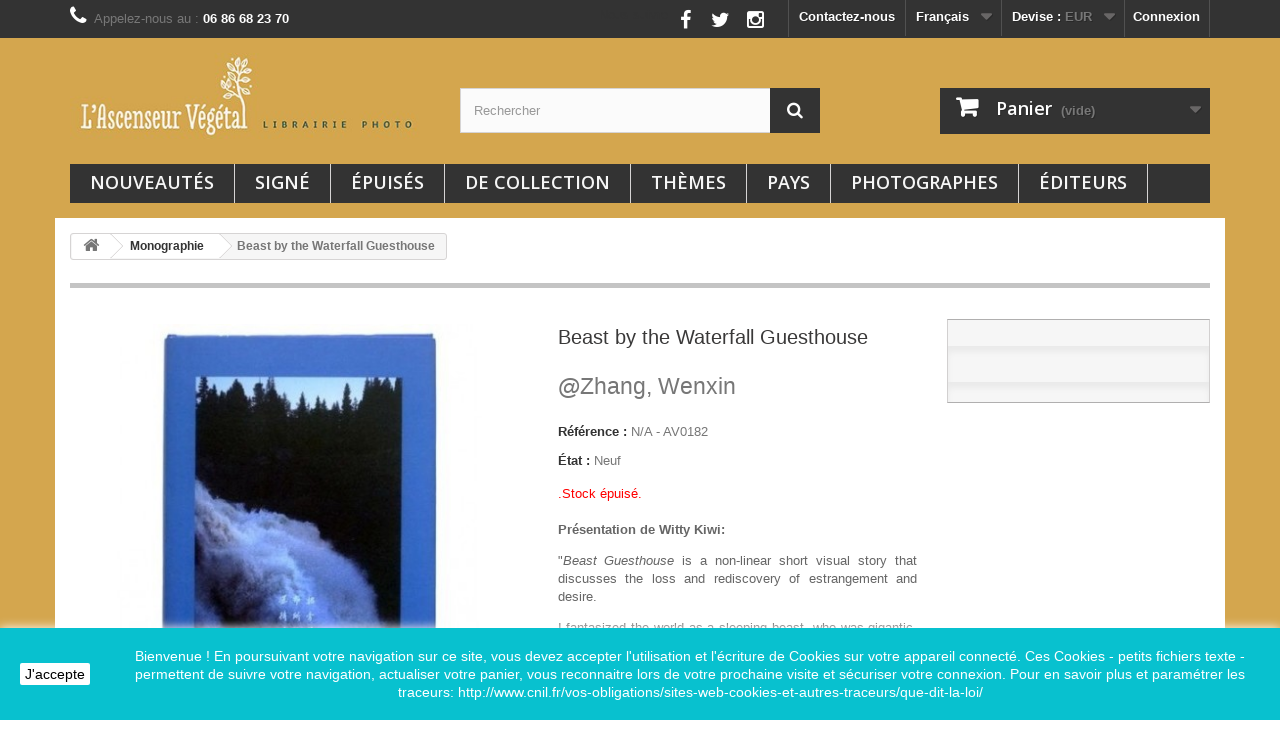

--- FILE ---
content_type: text/html; charset=utf-8
request_url: https://ascenseurvegetal.com/fr/monographie/1100-beast-by-the-waterfall-guesthouse.html
body_size: 17021
content:
<!DOCTYPE HTML> <!--[if lt IE 7]><html class="no-js lt-ie9 lt-ie8 lt-ie7" lang="fr-fr"><![endif]--> <!--[if IE 7]><html class="no-js lt-ie9 lt-ie8 ie7" lang="fr-fr"><![endif]--> <!--[if IE 8]><html class="no-js lt-ie9 ie8" lang="fr-fr"><![endif]--> <!--[if gt IE 8]><html class="no-js ie9" lang="fr-fr"><![endif]--><html lang="fr-fr"><head><meta charset="utf-8" /><title>Beast by the Waterfall Guesthouse by Wenxin Zhang with Witty Kiwi</title><meta name="description" content="Timothy Leonido" /><meta name="generator" content="PrestaShop" /><meta name="robots" content="index,follow" /><meta name="viewport" content="width=device-width, minimum-scale=0.25, maximum-scale=1.6, initial-scale=1.0" /><meta name="apple-mobile-web-app-capable" content="yes" /><link rel="icon" type="image/vnd.microsoft.icon" href="/img/favicon.ico?1695893153" /><link rel="shortcut icon" type="image/x-icon" href="/img/favicon.ico?1695893153" /><link rel="stylesheet" href="https://ascenseurvegetal.com/themes/Default_test_2/cache/v_196_493590507874f1d3872619e35615d374_all.css" type="text/css" media="all" /><link rel="stylesheet" href="https://ascenseurvegetal.com/themes/Default_test_2/cache/v_196_04de0e8739f24564b31c08728600d4bc_print.css" type="text/css" media="print" /><meta property="og:type" content="product" /><meta property="og:url" content="https://ascenseurvegetal.com/fr/monographie/1100-beast-by-the-waterfall-guesthouse.html" /><meta property="og:title" content="Beast by the Waterfall Guesthouse by Wenxin Zhang with Witty Kiwi" /><meta property="og:site_name" content="L'Ascenseur Végétal" /><meta property="og:description" content="Timothy Leonido" /><meta property="og:image" content="https://ascenseurvegetal.com/7105-large_default/beast-by-the-waterfall-guesthouse.jpg" /><meta property="product:pretax_price:amount" content="22.75" /><meta property="product:pretax_price:currency" content="EUR" /><meta property="product:price:amount" content="24" /><meta property="product:price:currency" content="EUR" /><meta property="product:weight:value" content="0.800000" /><meta property="product:weight:units" content="kg" />   
<script type="text/javascript" src="/modules/eicaptcha//js/eicaptcha-modules.js"></script> <link rel="stylesheet" href="//fonts.googleapis.com/css?family=Open+Sans:300,600&amp;subset=latin,latin-ext" type="text/css" media="all" /> <!--[if IE 8]> 
<script src="https://oss.maxcdn.com/libs/html5shiv/3.7.0/html5shiv.js"></script> 
<script src="https://oss.maxcdn.com/libs/respond.js/1.3.0/respond.min.js"></script> <![endif]--></head><body id="product" class="product product-1100 product-beast-by-the-waterfall-guesthouse category-3 category-monographie show-left-column show-right-column lang_fr"><div id="page"><div class="header-container"> <header id="header"><div class="nav"><div class="container"><div class="row"> <nav><div class="header_user_info"> <a class="login" href="https://ascenseurvegetal.com/fr/mon-compte" rel="nofollow" title="Identifiez-vous"> Connexion </a></div><div id="currencies-block-top"><form id="setCurrency" action="/fr/monographie/1100-beast-by-the-waterfall-guesthouse.html" method="post"><div class="current"> <input type="hidden" name="id_currency" id="id_currency" value=""/> <input type="hidden" name="SubmitCurrency" value="" /> <span class="cur-label">Devise :</span> <strong>EUR</strong></div><ul id="first-currencies" class="currencies_ul toogle_content"><li > <a href="javascript:setCurrency(7);" rel="nofollow" title="Australian dollar (AUD)"> Australian dollar (AUD) </a></li><li > <a href="javascript:setCurrency(6);" rel="nofollow" title="Canadian dollar (CAD)"> Canadian dollar (CAD) </a></li><li > <a href="javascript:setCurrency(2);" rel="nofollow" title="Dollar (USD)"> Dollar (USD) </a></li><li class="selected"> <a href="javascript:setCurrency(1);" rel="nofollow" title="Euro (EUR)"> Euro (EUR) </a></li><li > <a href="javascript:setCurrency(5);" rel="nofollow" title="Franc suisse (CHF)"> Franc suisse (CHF) </a></li><li > <a href="javascript:setCurrency(4);" rel="nofollow" title="Japanese yen (JPY)"> Japanese yen (JPY) </a></li><li > <a href="javascript:setCurrency(8);" rel="nofollow" title="Norwegian kr. (NOK)"> Norwegian kr. (NOK) </a></li><li > <a href="javascript:setCurrency(3);" rel="nofollow" title="Pound (GBP)"> Pound (GBP) </a></li><li > <a href="javascript:setCurrency(9);" rel="nofollow" title="Swedish kr. (SEK)"> Swedish kr. (SEK) </a></li></ul></form></div><div id="languages-block-top" class="languages-block"><div class="current"> <span>Français</span></div><ul id="first-languages" class="languages-block_ul toogle_content"><li class="selected"> <span>Français</span></li><li > <a href="https://ascenseurvegetal.com/en/monographie/1100-beast-by-the-waterfall-guesthouse.html" title="English (USA)" rel="alternate" hreflang="en"> <span>English</span> </a></li></ul></div><div id="contact-link" > <a href="https://ascenseurvegetal.com/fr/index.php?controller=contact" title="Contactez-nous">Contactez-nous</a></div> <span class="shop-phone"> <i class="icon-phone"></i>Appelez-nous au : <strong>06 86 68 23 70</strong> </span><section id="social_block" class="pull-right"><ul><li class="facebook"> <a class="_blank" href="https://www.facebook.com/AscenseurVegetal"> <span>Facebook</span> </a></li><li class="twitter"> <a class="_blank" href="https://twitter.com/librairiephoto"> <span>Twitter</span> </a></li><li class="instagram"> <a class="_blank" href="https://www.instagram.com/l.ascenseur_vegetal/"> <span>Instagram</span> </a></li></ul> <a style="color: #333">Nous suivre</a> </section><div class="clearfix"></div></nav></div></div></div><div><div class="container"><div class="row"><div id="header_logo"> <a href="https://ascenseurvegetal.com/" title="L&#039;Ascenseur Végétal"> <img class="logo img-responsive" src="https://ascenseurvegetal.com/img/l-ascenseur-vegetal-logo-1513890001.jpg" alt="L&#039;Ascenseur Végétal" width="397" height="95"/> </a></div><div id="search_block_top" class="col-sm-4 clearfix"><form id="searchbox" method="get" action="//ascenseurvegetal.com/fr/recherche" > <input type="hidden" name="controller" value="search" /> <input type="hidden" name="orderby" value="position" /> <input type="hidden" name="orderway" value="desc" /> <input class="search_query form-control" type="text" id="search_query_top" name="search_query" placeholder="Rechercher" value="" /> <button type="submit" name="submit_search" class="btn btn-default button-search"> <span>Rechercher</span> </button></form></div><div class="col-sm-4 clearfix"><div class="shopping_cart"> <a href="https://ascenseurvegetal.com/fr/commande-rapide" title="Voir mon panier" rel="nofollow"> <b>Panier</b> <span class="ajax_cart_quantity unvisible">0</span> <span class="ajax_cart_product_txt unvisible">Produit</span> <span class="ajax_cart_product_txt_s unvisible">Produits</span> <span class="ajax_cart_total unvisible"> </span> <span class="ajax_cart_no_product">(vide)</span> </a><div class="cart_block block exclusive"><div class="block_content"><div class="cart_block_list"><p class="cart_block_no_products"> Aucun produit</p><div class="cart-prices"><div class="cart-prices-line first-line"> <span class="price cart_block_shipping_cost ajax_cart_shipping_cost unvisible"> À définir </span> <span class="unvisible"> Livraison </span></div><div class="cart-prices-line last-line"> <span class="price cart_block_total ajax_block_cart_total">0,00 €</span> <span>Total</span></div></div><p class="cart-buttons"> <a id="button_order_cart" class="btn btn-default button button-small" href="https://ascenseurvegetal.com/fr/commande-rapide" title="Commander" rel="nofollow"> <span> Commander<i class="icon-chevron-right right"></i> </span> </a></p></div></div></div></div></div><div id="layer_cart"><div class="clearfix"><div class="layer_cart_product col-xs-12 col-md-6"> <span class="cross" title="Fermer la fenêtre"></span> <span class="title"> <i class="icon-check"></i>Produit ajouté au panier avec succès </span><div class="product-image-container layer_cart_img"></div><div class="layer_cart_product_info"> <span id="layer_cart_product_title" class="product-name"></span> <span id="layer_cart_product_attributes"></span><div> <strong class="dark">Quantité</strong> <span id="layer_cart_product_quantity"></span></div><div> <strong class="dark">Total</strong> <span id="layer_cart_product_price"></span></div></div></div><div class="layer_cart_cart col-xs-12 col-md-6"> <span class="title"> <span class="ajax_cart_product_txt_s unvisible"> Il y a <span class="ajax_cart_quantity">0</span> produits dans votre panier. </span> <span class="ajax_cart_product_txt "> Il y a 1 produit dans votre panier. </span> </span><div class="layer_cart_row"> <strong class="dark"> Total produits </strong> <span class="ajax_block_products_total"> </span></div><div class="layer_cart_row"> <strong class="dark unvisible"> Frais de port&nbsp; </strong> <span class="ajax_cart_shipping_cost unvisible"> À définir </span></div><div class="layer_cart_row"> <strong class="dark"> Total </strong> <span class="ajax_block_cart_total"> </span></div><div class="button-container"> <span class="continue btn btn-default button exclusive-medium" title="Continuer mes achats"> <span> <i class="icon-chevron-left left"></i>Continuer mes achats </span> </span> <a class="btn btn-default button button-medium" href="https://ascenseurvegetal.com/fr/commande-rapide" title="Commander" rel="nofollow"> <span> Commander<i class="icon-chevron-right right"></i> </span> </a></div></div></div><div class="crossseling"></div></div><div class="layer_cart_overlay"></div><div id="block_top_menu" class="sf-contener clearfix col-lg-12"><div class="cat-title">Menu</div><ul class="sf-menu clearfix menu-content"><li><a href="https://ascenseurvegetal.com/fr/nouveaux-produits" title="Nouveaut&eacute;s">Nouveaut&eacute;s</a></li><li><a href="https://ascenseurvegetal.com/fr/14-ouvrage-signe" title="Signé">Signé</a></li><li><a href="https://ascenseurvegetal.com/fr/22-rares-epuises" title="Épuisés">Épuisés</a></li><li><a href="https://ascenseurvegetal.com/fr/28-de-collection" title="De collection">De collection</a></li><li><a href="https://ascenseurvegetal.com/fr/11-themes" title="Thèmes">Thèmes</a><ul><li><a href="https://ascenseurvegetal.com/fr/4-photojournalisme" title="Photojournalisme">Photojournalisme</a></li><li><a href="https://ascenseurvegetal.com/fr/5-mode" title="Mode">Mode</a></li><li><a href="https://ascenseurvegetal.com/fr/6-architecture" title="Architecture / Urbanisme">Architecture / Urbanisme</a></li><li><a href="https://ascenseurvegetal.com/fr/7-nu-erotique" title="Nu & Érotique">Nu & Érotique</a></li><li><a href="https://ascenseurvegetal.com/fr/13-portrait" title="Portrait">Portrait</a></li><li><a href="https://ascenseurvegetal.com/fr/19-societe" title="Société">Société</a></li><li><a href="https://ascenseurvegetal.com/fr/24-documenter" title="Documenter">Documenter</a></li><li><a href="https://ascenseurvegetal.com/fr/25-histoires" title="Raconter">Raconter</a></li><li><a href="https://ascenseurvegetal.com/fr/26-fiction" title="Imaginer">Imaginer</a></li><li><a href="https://ascenseurvegetal.com/fr/27-creation" title="Créer">Créer</a></li></ul></li><li><a href="https://ascenseurvegetal.com/fr/29-pays" title="Pays">Pays</a><ul><li><a href="https://ascenseurvegetal.com/fr/30-japon" title="Japon">Japon</a></li><li><a href="https://ascenseurvegetal.com/fr/31-amerique-du-nord" title="Amérique du Nord">Amérique du Nord</a></li><li><a href="https://ascenseurvegetal.com/fr/32-royaume-uni-et-irlande" title="Royaume-Uni et Irlande">Royaume-Uni et Irlande</a></li><li><a href="https://ascenseurvegetal.com/fr/33-france" title="France">France</a></li><li><a href="https://ascenseurvegetal.com/fr/34-belgique" title="Belgique">Belgique</a></li><li><a href="https://ascenseurvegetal.com/fr/35-pays-bas" title="Pays-Bas">Pays-Bas</a></li><li><a href="https://ascenseurvegetal.com/fr/36-italie" title="Italie">Italie</a></li><li><a href="https://ascenseurvegetal.com/fr/37-espagne" title="Espagne">Espagne</a></li><li><a href="https://ascenseurvegetal.com/fr/38-europe" title="Europe">Europe</a></li><li><a href="https://ascenseurvegetal.com/fr/39-le-reste-du-monde" title="Le reste du monde">Le reste du monde</a></li></ul></li><li><a href="https://ascenseurvegetal.com/fr/auteurs" title="Photographes">Photographes</a></li><li><a href="https://ascenseurvegetal.com/fr/editeurs" title="&Eacute;diteurs">&Eacute;diteurs</a></li></ul></div></div></div></div> </header></div><div class="columns-container"><div id="columns" class="container"><div class="breadcrumb clearfix"> <a class="home" href="https://ascenseurvegetal.com/" title="retour &agrave; Accueil"><i class="icon-home"></i></a> <span class="navigation-pipe">&gt;</span> <span class="navigation_page"><span itemscope itemtype="http://data-vocabulary.org/Breadcrumb"><a itemprop="url" href="https://ascenseurvegetal.com/fr/3-monographie" title="Monographie" ><span itemprop="title">Monographie</span></a></span><span class="navigation-pipe">></span>Beast by the Waterfall Guesthouse</span></div><div id="slider_row" class="row"></div><div class="row"><div id="center_column" class="center_column col-xs-12 col-sm-12"><div itemscope itemtype="https://schema.org/Product"><meta itemprop="url" content="https://ascenseurvegetal.com/fr/monographie/1100-beast-by-the-waterfall-guesthouse.html"><div class="primary_block row"><div class="container"><div class="top-hr"></div></div><div class="pb-left-column col-xs-12 col-sm-4 col-md-5"><div id="image-block" class="clearfix"> <span id="view_full_size"> <img id="bigpic" itemprop="image" src="https://ascenseurvegetal.com/7105-large_default/beast-by-the-waterfall-guesthouse.jpg" title="Wenxin Zhang - Beast by the Waterfall Guesthouse (Witty Kiwi, 2015)" alt="Wenxin Zhang - Beast by the Waterfall Guesthouse (Witty Kiwi, 2015)" width="458" height="458"/> <span class="span_link no-print">Agrandir l&#039;image</span> </span></div><div id="views_block" class="clearfix "> <span class="view_scroll_spacer"> <a id="view_scroll_left" class="" title="Autres vues" href="javascript:{}"> Pr&eacute;c&eacute;dent </a> </span><div id="thumbs_list"><ul id="thumbs_list_frame"><li id="thumbnail_7105"> <a href="https://ascenseurvegetal.com/7105-thickbox_default/beast-by-the-waterfall-guesthouse.jpg" data-fancybox-group="other-views" class="fancybox shown" title="Wenxin Zhang - Beast by the Waterfall Guesthouse (Witty Kiwi, 2015)"> <img class="img-responsive" id="thumb_7105" src="https://ascenseurvegetal.com/7105-cart_default/beast-by-the-waterfall-guesthouse.jpg" alt="Wenxin Zhang - Beast by the Waterfall Guesthouse (Witty Kiwi, 2015)" title="Wenxin Zhang - Beast by the Waterfall Guesthouse (Witty Kiwi, 2015)" height="80" width="80" itemprop="image" /> </a></li><li id="thumbnail_7106"> <a href="https://ascenseurvegetal.com/7106-thickbox_default/beast-by-the-waterfall-guesthouse.jpg" data-fancybox-group="other-views" class="fancybox" title="Beast by the Waterfall Guesthouse"> <img class="img-responsive" id="thumb_7106" src="https://ascenseurvegetal.com/7106-cart_default/beast-by-the-waterfall-guesthouse.jpg" alt="Beast by the Waterfall Guesthouse" title="Beast by the Waterfall Guesthouse" height="80" width="80" itemprop="image" /> </a></li><li id="thumbnail_7107"> <a href="https://ascenseurvegetal.com/7107-thickbox_default/beast-by-the-waterfall-guesthouse.jpg" data-fancybox-group="other-views" class="fancybox" title="Beast by the Waterfall Guesthouse"> <img class="img-responsive" id="thumb_7107" src="https://ascenseurvegetal.com/7107-cart_default/beast-by-the-waterfall-guesthouse.jpg" alt="Beast by the Waterfall Guesthouse" title="Beast by the Waterfall Guesthouse" height="80" width="80" itemprop="image" /> </a></li><li id="thumbnail_7108"> <a href="https://ascenseurvegetal.com/7108-thickbox_default/beast-by-the-waterfall-guesthouse.jpg" data-fancybox-group="other-views" class="fancybox" title="Beast by the Waterfall Guesthouse"> <img class="img-responsive" id="thumb_7108" src="https://ascenseurvegetal.com/7108-cart_default/beast-by-the-waterfall-guesthouse.jpg" alt="Beast by the Waterfall Guesthouse" title="Beast by the Waterfall Guesthouse" height="80" width="80" itemprop="image" /> </a></li><li id="thumbnail_7109"> <a href="https://ascenseurvegetal.com/7109-thickbox_default/beast-by-the-waterfall-guesthouse.jpg" data-fancybox-group="other-views" class="fancybox" title="Beast by the Waterfall Guesthouse"> <img class="img-responsive" id="thumb_7109" src="https://ascenseurvegetal.com/7109-cart_default/beast-by-the-waterfall-guesthouse.jpg" alt="Beast by the Waterfall Guesthouse" title="Beast by the Waterfall Guesthouse" height="80" width="80" itemprop="image" /> </a></li><li id="thumbnail_7110"> <a href="https://ascenseurvegetal.com/7110-thickbox_default/beast-by-the-waterfall-guesthouse.jpg" data-fancybox-group="other-views" class="fancybox" title="Beast by the Waterfall Guesthouse"> <img class="img-responsive" id="thumb_7110" src="https://ascenseurvegetal.com/7110-cart_default/beast-by-the-waterfall-guesthouse.jpg" alt="Beast by the Waterfall Guesthouse" title="Beast by the Waterfall Guesthouse" height="80" width="80" itemprop="image" /> </a></li><li id="thumbnail_7111"> <a href="https://ascenseurvegetal.com/7111-thickbox_default/beast-by-the-waterfall-guesthouse.jpg" data-fancybox-group="other-views" class="fancybox" title="Beast by the Waterfall Guesthouse"> <img class="img-responsive" id="thumb_7111" src="https://ascenseurvegetal.com/7111-cart_default/beast-by-the-waterfall-guesthouse.jpg" alt="Beast by the Waterfall Guesthouse" title="Beast by the Waterfall Guesthouse" height="80" width="80" itemprop="image" /> </a></li><li id="thumbnail_7112" class="last"> <a href="https://ascenseurvegetal.com/7112-thickbox_default/beast-by-the-waterfall-guesthouse.jpg" data-fancybox-group="other-views" class="fancybox" title="Beast by the Waterfall Guesthouse"> <img class="img-responsive" id="thumb_7112" src="https://ascenseurvegetal.com/7112-cart_default/beast-by-the-waterfall-guesthouse.jpg" alt="Beast by the Waterfall Guesthouse" title="Beast by the Waterfall Guesthouse" height="80" width="80" itemprop="image" /> </a></li></ul></div> <a id="view_scroll_right" title="Autres vues" href="javascript:{}"> Suivant </a></div><p class="resetimg clear no-print"> <span id="wrapResetImages" style="display: none;"> <a href="https://ascenseurvegetal.com/fr/monographie/1100-beast-by-the-waterfall-guesthouse.html" data-id="resetImages"> <i class="icon-repeat"></i> Afficher toutes les images </a> </span></p></div><div class="pb-center-column col-xs-12 col-sm-4"><h1 itemprop="name">Beast by the Waterfall Guesthouse</h1><p > <a href="https://ascenseurvegetal.com/fr/831_zhang-wenxin"><h3 class="manufacturer_name"><B>@</B>Zhang, Wenxin</h3> </a></p><p id="product_reference"> <label>R&eacute;f&eacute;rence : </label> <span class="editable" itemprop="sku" content="N/A - AV0182">N/A - AV0182</span></p><p id="product_condition"> <label>&Eacute;tat : </label><link itemprop="itemCondition" href="https://schema.org/NewCondition"/> <span class="editable">Neuf</span></p><div id="short_description_block"><div id="short_description_content" class="rte align_justify" itemprop="description"><p><span style="color:#008000;"><span style="color:#ff0000;">.Stock épuisé.</span></span><strong><br /><br />Présentation de Witty Kiwi:</strong></p><p style="text-align:justify;">"<em>Beast Guesthouse</em> is a non-linear short visual story that discusses the loss and rediscovery of estrangement and desire.</p><p style="text-align:justify;">I fantasized the world as a sleeping beast, who was gigantic, bizarre, and quiet. I was able to imagine it as my secret friend, regardless of its wishes. The silence of the beast was an umbrella, shielding off most truths of the world. Everywhere was but a strange land waiting to be explored and discovered.</p><p style="text-align:justify;">Once I was able to fend myself, the world changed, from a given and relatively static universe, to an ever-moving, progressing ribbon that needed to be pursued. For me, this caused the loss of one dimension.</p><p style="text-align:justify;">To find my lost dimension back, I escaped from my routine life and started my trip of getting lost. I went travelling in the mountains, forest and people's houses, where I encountered strangers, animals and waterfalls.</p><p style="text-align:justify;">In the photographs, the visual difference between animal and human body is blurred, as well as the senses of space and time." <br /><br />Texte en anglais et chinois de Timothy Leonido.<br /><br />76 pages - Couverture rigide avec jaquette</p><p>Witty Kiwi, 2015 (250 ex.)</p><p>Format 15 x 24 cm</p><p>Neuf - Petit défaut (cf. ci-dessus)</p></div></div><p id="availability_statut" style="display: none;"> <span id="availability_value" class="label label-danger">Ce produit n&#039;est plus en stock</span></p><p class="warning_inline" id="last_quantities" style="display: none" >Attention : derniers livres disponibles !</p><p id="availability_date" style="display: none;"> <span id="availability_date_label">Date de disponibilit&eacute;:</span> <span id="availability_date_value"></span></p><div id="oosHook"></div><p class="socialsharing_product list-inline no-print"> <button data-type="twitter" type="button" class="btn btn-default btn-twitter social-sharing"> <i class="icon-twitter"></i> Tweet </button> <button data-type="facebook" type="button" class="btn btn-default btn-facebook social-sharing"> <i class="icon-facebook"></i> Partager </button> <button data-type="google-plus" type="button" class="btn btn-default btn-google-plus social-sharing"> <i class="icon-google-plus"></i> Google+ </button> <button data-type="pinterest" type="button" class="btn btn-default btn-pinterest social-sharing"> <i class="icon-pinterest"></i> Pinterest </button></p><ul id="usefull_link_block" class="clearfix no-print"></ul></div><div class="pb-right-column col-xs-12 col-sm-4 col-md-3"><form id="buy_block" action="https://ascenseurvegetal.com/fr/panier" method="post"><p class="hidden"> <input type="hidden" name="token" value="055c60966626e22f69829eecffd79a3e" /> <input type="hidden" name="id_product" value="1100" id="product_page_product_id" /> <input type="hidden" name="add" value="1" /> <input type="hidden" name="id_product_attribute" id="idCombination" value="" /></p><div class="box-info-product"><div class="content_prices clearfix"><div class="clear"></div></div><div class="product_attributes clearfix"><p id="quantity_wanted_p" style="display: none;"> <label for="quantity_wanted">Quantit&eacute;</label> <input type="number" min="1" name="qty" id="quantity_wanted" class="text" value="1" /> <a href="#" data-field-qty="qty" class="btn btn-default button-minus product_quantity_down"> <span><i class="icon-minus"></i></span> </a> <a href="#" data-field-qty="qty" class="btn btn-default button-plus product_quantity_up"> <span><i class="icon-plus"></i></span> </a> <span class="clearfix"></span></p><p id="minimal_quantity_wanted_p" style="display: none;"> La quantit&eacute; minimale pour pouvoir commander ce produit est <b id="minimal_quantity_label">1</b></p></div><div class="box-cart-bottom"><div class="unvisible"><p id="add_to_cart" class="buttons_bottom_block no-print"> <button type="submit" name="Submit" class="exclusive"> <span>Ajouter au panier</span> </button></p></div><style>[installment-container] {
    padding: 10px;
  }</style>   <div installment-container><div banner-container><div paypal-banner-message></div></div></div>   </div></div></form></div></div> <section class="page-product-box"><ul class="nav nav-tabs nav-pills clearfix manufacturer_tabs"><li class="active"><a data-toggle="tab" href="#idTab20"><h3>Autres livres du m&ecirc;me photographe</h3></a></li><li><a data-toggle="tab" href="#idTab21"><h3>Autres livres photo chez le m&ecirc;me &eacute;diteur</h3></a></li></ul><div class="tab-content"><div id="idTab20" class="rte clearfix card card-block tab-pane active"><div class="ws_manufacturerblock"><div class="manufacturer_info manufacturer_info_single"> <a href="https://ascenseurvegetal.com/fr/831_zhang-wenxin" title="Zhang, Wenxin"> <img src="https://ascenseurvegetal.com/img/m/831.jpg" class="m_logo"><h3 class="manufacturer_name">Zhang, Wenxin</h3> </a></div></div></div><div id="idTab21" class="rte clearfix card card-block tab-pane"><div class="ws_manufacturerblock"><div class="manufacturer_info "> <a href="https://ascenseurvegetal.com/fr/137__witty-books" title="Witty Books"> <img src="https://ascenseurvegetal.com/img/su/137.jpg" class="m_logo"><h3 class="manufacturer_name">Witty Books</h3> </a></div><div class="manufacturer_products"><ul id="manufacturer_products_slider" class="product_list grid row"><li class="ajax_block_product col-xs-12 col-sm-4 col-md-3 first-in-line last-line first-item-of-tablet-line first-item-of-mobile-line"><div class="product-container" itemscope itemtype="https://schema.org/Product"><div class="left-block"><div class="product-image-container"> <a class="product_img_link" href="https://ascenseurvegetal.com/fr/monographie/1366-1999.html" title="1999" itemprop="url"> <img class="replace-2x img-responsive" src="https://ascenseurvegetal.com/9689-home_default/1999.jpg" alt="Iacopo Pasqui - 1999 (Witty Kiwi, 2016)" title="Iacopo Pasqui - 1999 (Witty Kiwi, 2016)" width="250" height="250" itemprop="image" /> </a><div class="quick-view-wrapper-mobile"> <a class="quick-view-mobile" href="https://ascenseurvegetal.com/fr/monographie/1366-1999.html" rel="https://ascenseurvegetal.com/fr/monographie/1366-1999.html"> <i class="icon-eye-open"></i> </a></div> <a class="quick-view" href="https://ascenseurvegetal.com/fr/monographie/1366-1999.html" rel="https://ascenseurvegetal.com/fr/monographie/1366-1999.html"> <span>Aper&ccedil;u rapide</span> </a> <span class="auteurblanc"> <a href="https://ascenseurvegetal.com/fr/981_pasqui-iacopo" style="text-decoration:none;"> <mark-blc>Pasqui, Iacopo</mark-blc></a> </span><div class="content_price" itemprop="offers" itemscope itemtype="https://schema.org/Offer"> <span itemprop="price" class="price product-price"> 30,00 € </span><meta itemprop="priceCurrency" content="EUR" /> <span class="unvisible"><link itemprop="availability" href="https://schema.org/OutOfStock" />Rupture de stock </span></div></div></div><div class="right-block"><p itemprop="name"> <a class="product-name" href="https://ascenseurvegetal.com/fr/monographie/1366-1999.html" title="1999" itemprop="url" > 1999 </a></p><p class="product-desc" itemprop="description"> Présentation du livre photo par l'éditeur : "Depuis février 2015 et pendant environ un an, Iacopo Pasqui a commencé à sortir avec et à photographier un groupe d'adolescents nés en 1999. Motivé par la curiosité envers les dynamiques sociales contemporaines et le besoin de photographier les autres, il trouve dans cette bande de jeunes amis une dimension...</p><div class="content_price"> <span class="price product-price"> 30,00 € </span></div><div class="button-container"> <span class="button ajax_add_to_cart_button btn btn-default disabled"> <span>Ajouter au panier</span> </span></div><div class="product-flags"></div> <span class="availability"> <span class="label-danger"> Rupture de stock </span> </span></div><div class="functional-buttons clearfix"></div></div></li><li class="ajax_block_product col-xs-12 col-sm-4 col-md-3 last-line last-item-of-mobile-line"><div class="product-container" itemscope itemtype="https://schema.org/Product"><div class="left-block"><div class="product-image-container"> <a class="product_img_link" href="https://ascenseurvegetal.com/fr/monographie/1367-b-to-b.html" title="B to B" itemprop="url"> <img class="replace-2x img-responsive" src="https://ascenseurvegetal.com/9697-home_default/b-to-b.jpg" alt="Brenda Moreno - B to B (Witty Kiwi, 2017)" title="Brenda Moreno - B to B (Witty Kiwi, 2017)" width="250" height="250" itemprop="image" /> </a><div class="quick-view-wrapper-mobile"> <a class="quick-view-mobile" href="https://ascenseurvegetal.com/fr/monographie/1367-b-to-b.html" rel="https://ascenseurvegetal.com/fr/monographie/1367-b-to-b.html"> <i class="icon-eye-open"></i> </a></div> <a class="quick-view" href="https://ascenseurvegetal.com/fr/monographie/1367-b-to-b.html" rel="https://ascenseurvegetal.com/fr/monographie/1367-b-to-b.html"> <span>Aper&ccedil;u rapide</span> </a> <span class="auteurblanc"> <a href="https://ascenseurvegetal.com/fr/982_moreno-brenda" style="text-decoration:none;"> <mark-blc>Moreno, Brenda</mark-blc></a> </span><div class="content_price" itemprop="offers" itemscope itemtype="https://schema.org/Offer"> <span itemprop="price" class="price product-price"> 30,00 € </span><meta itemprop="priceCurrency" content="EUR" /> <span class="unvisible"><link itemprop="availability" href="https://schema.org/InStock" />Disponible </span></div></div></div><div class="right-block"><p itemprop="name"> <a class="product-name" href="https://ascenseurvegetal.com/fr/monographie/1367-b-to-b.html" title="B to B" itemprop="url" > B to B </a></p><p class="product-desc" itemprop="description"> Présentation de l'éditeur : «C'est un voyage cyclique, je parle de ma famille et de celle qui ne l'est pas, mais que je considère comme telle, j'explore les rôles que nous jouons dans nos relations affectives, ainsi que la protection et le soutien que nous y trouvons. Je réfléchis sur la mémoire, la similitude de nos schémas de comportement et ce qui de...</p><div class="content_price"> <span class="price product-price"> 30,00 € </span></div><div class="button-container"> <a class="button ajax_add_to_cart_button btn btn-default" href="https://ascenseurvegetal.com/fr/panier?add=1&amp;id_product=1367&amp;token=055c60966626e22f69829eecffd79a3e" rel="nofollow" title="Ajouter au panier" data-id-product-attribute="0" data-id-product="1367" data-minimal_quantity="1"> <span>Ajouter au panier</span> </a></div><div class="product-flags"></div> <span class="availability"> <span class=" label-success"> Disponible </span> </span></div><div class="functional-buttons clearfix"></div></div></li><li class="ajax_block_product col-xs-12 col-sm-4 col-md-3 last-line last-item-of-tablet-line first-item-of-mobile-line last-mobile-line"><div class="product-container" itemscope itemtype="https://schema.org/Product"><div class="left-block"><div class="product-image-container"> <a class="product_img_link" href="https://ascenseurvegetal.com/fr/monographie/791-ephemeris.html" title="Ephemeris" itemprop="url"> <img class="replace-2x img-responsive" src="https://ascenseurvegetal.com/4159-home_default/ephemeris.jpg" alt="Bénédicte Deramaux - Ephemeris (Witty Kiwi, 2015)" title="Bénédicte Deramaux - Ephemeris (Witty Kiwi, 2015)" width="250" height="250" itemprop="image" /> </a><div class="quick-view-wrapper-mobile"> <a class="quick-view-mobile" href="https://ascenseurvegetal.com/fr/monographie/791-ephemeris.html" rel="https://ascenseurvegetal.com/fr/monographie/791-ephemeris.html"> <i class="icon-eye-open"></i> </a></div> <a class="quick-view" href="https://ascenseurvegetal.com/fr/monographie/791-ephemeris.html" rel="https://ascenseurvegetal.com/fr/monographie/791-ephemeris.html"> <span>Aper&ccedil;u rapide</span> </a> <span class="auteurblanc"> <a href="https://ascenseurvegetal.com/fr/630_deramaux-benedicte" style="text-decoration:none;"> <mark-blc>Deramaux, B&eacute;n&eacute;dicte</mark-blc></a> </span><div class="content_price" itemprop="offers" itemscope itemtype="https://schema.org/Offer"> <span itemprop="price" class="price product-price"> 28,00 € </span><meta itemprop="priceCurrency" content="EUR" /> <span class="unvisible"><link itemprop="availability" href="https://schema.org/InStock" />Disponible </span></div></div></div><div class="right-block"><p itemprop="name"> <a class="product-name" href="https://ascenseurvegetal.com/fr/monographie/791-ephemeris.html" title="Ephemeris" itemprop="url" > Ephemeris </a></p><p class="product-desc" itemprop="description"> Texte d'illustration proposé par l'éditeur : "We do not grow absolutely, chronologically. We grow sometimes in one dimension, and not in another; unevenly. We grow partially. We are relative. We are mature in one realm, childish in another. The past, present, and future mingle and pull us backward, forward, or fix us in the present. We are made up of...</p><div class="content_price"> <span class="price product-price"> 28,00 € </span></div><div class="button-container"> <a class="button ajax_add_to_cart_button btn btn-default" href="https://ascenseurvegetal.com/fr/panier?add=1&amp;id_product=791&amp;token=055c60966626e22f69829eecffd79a3e" rel="nofollow" title="Ajouter au panier" data-id-product-attribute="0" data-id-product="791" data-minimal_quantity="1"> <span>Ajouter au panier</span> </a></div><div class="product-flags"></div> <span class="availability"> <span class=" label-success"> Disponible </span> </span></div><div class="functional-buttons clearfix"></div></div></li></ul><div class="m_products_count"> <a href="https://ascenseurvegetal.com/fr/137__witty-books" title="Witty Books"> Voir tous les livres de Witty Books: 14 </a></div></div></div></div></div> </section>  </div></div></div></div></div><div class="footer-container"> <footer id="footer" class="container"><div class="row"><div id="newsletter_block_left" class="block"><h4>Newsletter</h4><div class="block_content"><form action="//ascenseurvegetal.com/fr/" method="post"><div class="form-group" > <input class="inputNew form-control grey newsletter-input" id="newsletter-input" type="text" name="email" size="18" value="Saisissez votre e-mail" /> <button type="submit" name="submitNewsletter" class="btn btn-default button button-small"> <span>ok</span> </button> <input type="hidden" name="action" value="0" /></div></form></div></div><section id="social_block" class="pull-right"><ul><li class="facebook"> <a class="_blank" href="https://www.facebook.com/AscenseurVegetal"> <span>Facebook</span> </a></li><li class="twitter"> <a class="_blank" href="https://twitter.com/librairiephoto"> <span>Twitter</span> </a></li><li class="instagram"> <a class="_blank" href="https://www.instagram.com/l.ascenseur_vegetal/"> <span>Instagram</span> </a></li></ul> <a style="color: #333">Nous suivre</a> </section><div class="clearfix"></div><section class="blockcategories_footer footer-block col-xs-12 col-sm-2"><h4>Catégories</h4><div class="category_footer toggle-footer"><div class="list"><ul class="dhtml"><li > <a href="https://ascenseurvegetal.com/fr/23-photobook" title="Partager le plaisir de la photographie Moyen d&#039;expression, plaisir de la lecture, objet de collection, le livre photo ou photobook est tout ça à la fois !"> Livre photo </a></li><li > <a href="https://ascenseurvegetal.com/fr/14-ouvrage-signe" title="."> Signé </a></li><li > <a href="https://ascenseurvegetal.com/fr/22-rares-epuises" title="&#039;"> Épuisés </a></li><li > <a href="https://ascenseurvegetal.com/fr/28-de-collection" title="."> De collection </a></li><li > <a href="https://ascenseurvegetal.com/fr/11-themes" title="&#039;"> Thèmes </a><ul><li > <a href="https://ascenseurvegetal.com/fr/4-photojournalisme" title="Le travail des photo-reporters, des reporters de guerre, des photojournalistes du quotidien. Les livres qui traitent de l&#039;actualité d&#039;aujourd&#039;hui ou de celle d&#039;hier, que ce soit les conflits, la vie des sociétés occidentales ou autres, les évènements importants ou insignifiants de la petite histoire et de la grande Histoire."> Photojournalisme </a></li><li > <a href="https://ascenseurvegetal.com/fr/5-mode" title="Photographie de mode. Un photographe, un magazine, une époque, etc."> Mode </a></li><li > <a href="https://ascenseurvegetal.com/fr/6-architecture" title="Photographies d&#039;architecture et d&#039;urbanisme (les bâtiments, la ville), présentation des travaux d&#039;architectes, de mouvements, tendances, etc."> Architecture / Urbanisme </a></li><li > <a href="https://ascenseurvegetal.com/fr/7-nu-erotique" title="Photographie de nu, érotisme, pornographie, bondage Note : certains livres, certaines images ne conviendront pas à un public &quot;non averti&quot;."> Nu &amp; Érotique </a></li><li > <a href="https://ascenseurvegetal.com/fr/13-portrait" title="Livres photo dont le thème principal est le portrait. Un thème extrêmement vaste et riche d&#039;infinies variations : académique, posé ou dans l&#039;action; photos de personnes, de familles, de groupes, dans un studio, à la maison, au travail, en extérieur; cadrage serré, américain, en pied; clichés épurés, retouchés, ré-assemblés, etc."> Portrait </a></li><li > <a href="https://ascenseurvegetal.com/fr/19-societe" title="Des livres qui traitent de notre vie commune, des sujets de société, occidentales ou de celles plus ou moins favorisées des autres parties du monde. Les sujets traités seront : les classes sociales, le travail associatif, la pauvreté, l&#039;intégration, les modes de vies, etc."> Société </a></li><li > <a href="https://ascenseurvegetal.com/fr/24-documenter" title="Ce qui est fait sociétal, état des lieux d&#039;un pays, d&#039;une activité..."> Documenter </a></li><li > <a href="https://ascenseurvegetal.com/fr/25-histoires" title="Récit du réel, vécu personnel"> Raconter </a></li><li > <a href="https://ascenseurvegetal.com/fr/26-fiction" title="Oeuvres de fiction, le livre photo comme moyen de raconter une histoire"> Imaginer </a></li><li class="last"> <a href="https://ascenseurvegetal.com/fr/27-creation" title="Ces livres photo travaillent la matière principale, la photographie : recherche picturale,&nbsp; projets &quot;arty&quot;, procédés de modification d&#039;image, etc"> Créer </a></li></ul></li><li > <a href="https://ascenseurvegetal.com/fr/29-pays" title="Les photographes et leurs livres sont classés par pays d&#039;origine ou d&#039;intérêt dans cette section."> Pays </a><ul><li > <a href="https://ascenseurvegetal.com/fr/30-japon" title="Le Japon est aujourd&#039;hui un pays remarquable en photographie, et en particulier pour l&#039;édition et la publication de livres de photographie ; cette position n&#039;est pas récente. Depuis l&#039;après-guerre en particulier, les photographes, éditeurs et designers japonais ont été très productifs et très novateurs dans la conception de la photographie intégrée en un objet livre, avec une attention particulière à la fabrication, à la mise en page, aux papiers, aux reliures, aux emboîtages… Par exemple, certains pensent encore que le livre de Ed Ruscha&nbsp; Every Building on the Sunset Strip (auto-édition, 1966) est le premier livre de photographie en Leporello (&quot;reliure&quot; en accordéon), alors que le livre Ginza Kaiwai / Ginza Haccho de Yoshikazu Suzuki &amp;amp; Kimura Shohachi qui présente deux panoramas, sur deux accordéons distincts, du district Ginza de Tokyo a été publié par Toho-Shuppan, Tokyo en 1954, soit 12 ans plus tôt ! De grands photographes japonais se sont fait connaître par leurs livres et leurs collaborations, entre photographes comme pour le projet du magazine Provoke (trois volumes en 1968 et 1969, créé entre autres par&nbsp; Takuma Nakahira et Yukata Takanashi, et une collaboration avec Daido Moriyama , etc.) ou avec des designers réputés comme l&#039;emboîtage du Kamaitachi de Eikoh Hosoe réalisée par Tadanori Yokoo (publié par Gendai Shicho Sha, Tokyo, 1969). La photographie japonaise, et l&#039;édition japonaise de livres de photographies, sont aujourd&#039;hui toujours extrêmement dynamiques. Une petite partie seulement des livres publiés au Japon est proposée dans les librairies du monde entier, mais de nombreux photographes - tout comme leurs ainés&nbsp; Daido Moriyama et&nbsp; Nobuyoshi Araki qui publient toujours avec la même régularité - sont aujourd&#039;hui reconnus et suivis largement au-delà du Japon. On peut citer par exemple Rinko Kawauchi , Koji Onaka , Atsushi Fujiwara , Toshio Shibata , ou plus récemment encore&nbsp; Daisuke Yokota et Kazuma Obara ."> Japon </a></li><li > <a href="https://ascenseurvegetal.com/fr/31-amerique-du-nord" title="Amérique du Nord : Du Canada des Inuits dans le Grand-Nord, au Mexique en Amérique Centrale, en passant par le Québec et les États-Unis, sans oublier les Amérindiens, les Cajuns, ... L&#039;Amérique du Nord dans sa diversité, des mégapoles aux déserts, de la côte Ouest à New-Yok ou la Floride, des peoples au peuple."> Amérique du Nord </a></li><li > <a href="https://ascenseurvegetal.com/fr/32-royaume-uni-et-irlande" title="Royaume-Uni &amp;amp; Irlande : Photographes britanniques et irlandais, ainsi que livres photo sur l&#039;Angleterre, l&#039;Écosse, le Pays de Galles, l&#039;Irlande du Nord et l&#039;Eire."> Royaume-Uni et Irlande </a></li><li > <a href="https://ascenseurvegetal.com/fr/33-france" title="La photographie à la française et en France."> France </a></li><li > <a href="https://ascenseurvegetal.com/fr/34-belgique" title="Belgique"> Belgique </a></li><li > <a href="https://ascenseurvegetal.com/fr/35-pays-bas" title="Pays-Bas"> Pays-Bas </a></li><li > <a href="https://ascenseurvegetal.com/fr/36-italie" title="Italie"> Italie </a></li><li > <a href="https://ascenseurvegetal.com/fr/37-espagne" title="Espagne"> Espagne </a></li><li > <a href="https://ascenseurvegetal.com/fr/38-europe" title="Europe - Les photographes scandinaves, de l&#039;Europe de l&#039;Est ..."> Europe </a></li><li class="last"> <a href="https://ascenseurvegetal.com/fr/39-le-reste-du-monde" title="Des photographes marquants et attachants venant des quatres coins du monde : Amérique du Sud et Afrique, la Russie et les Balkans, le monde Arabe, la Chine et l&#039;Extrême Orient ..."> Le reste du monde </a></li></ul></li><li > <a href="https://ascenseurvegetal.com/fr/3-monographie" title="Le coeur de notre catalogue... chaque livre correspond à la présentation du travail d&#039;un artiste ou d&#039;un collectif. Le livre est le résultat d&#039;un projet mené par la photographe, le photographe, ou les photographes."> Monographie </a></li><li > <a href="https://ascenseurvegetal.com/fr/20-anthologie" title="Ouvrages d&#039;étude de l&#039;art photographique, ou du livre de photographie. Ces livres présentent une collection, un mouvement, une époque, s&#039;intéressent à l&#039;histoire ou à l&#039;évolution du médium. En général, ils ne sont pas écrits par un(e) photographe."> Anthologie </a></li><li > <a href="https://ascenseurvegetal.com/fr/10-essai" title="Essais et analyse du travail d&#039;un artiste, d&#039;un mouvement ou d&#039;une période, ou de l&#039;histoire de la photographie. Contrairement aux livres sous &quot;Anthologies&quot;, ceux présentés ici sont plus analytiques et moins un catalogue d&#039;images."> Essai </a></li><li > <a href="https://ascenseurvegetal.com/fr/9-choisir-un-livre" title="Des catégories - parfois objectives, parfois subjectives - pour vous orienter dans notre librairie, en fonction de vos envies, d&#039;une recherche particulière, ou simplement pour vous aider à choisir..."> Choisir un livre photo </a><ul><li > <a href="https://ascenseurvegetal.com/fr/12-parr-badger" title="Pour tout le monde, une sélection des plus beaux livres photo, les plus connus, les plus cités dans l&#039;histoire du livre de photographie. Pour les collectionneurs et bibliophiles, retrouvez parmi nos titres les livres photo cités dans les ouvrages de référence suivants : - &quot; Le Livre de Photographies : Une histoire &quot; (Martin Parr / Gerry Badger, Phaidon) - &quot; The Book of 101 Books - Seminal Photographic Books of the Twentieth Century &quot; (Andrew Roth, PPP Editions) - &quot; The Open Book &quot; (coll., Hasselblad Center) - &quot; Livres de Nus &quot; (Alessandro Bertolotti, La Martinière / MEP)"> de référence </a></li><li > <a href="https://ascenseurvegetal.com/fr/15-grand-public" title="Des livres de photographes très connus, des grands succès de l&#039;édition du livre photo, des livres sur des thèmes &quot;grand public&quot;... Pour un premier accès facile au livre de photographie."> grand public </a></li><li > <a href="https://ascenseurvegetal.com/fr/16-hors-photographie" title="Des livres que l&#039;on pourrait dire arrivés là par hasard... Des beaux livres, des livres intéressants, parfois des livres rares, mais qui ne sont pas des livres de photographie."> hors photographie </a></li><li > <a href="https://ascenseurvegetal.com/fr/17-dur-ou-difficile" title="Des livres qui traitent de sujets difficiles, proposent des images crues ou d&#039;une violence graphique ou psychologique..."> dur ou difficile </a></li><li class="last"> <a href="https://ascenseurvegetal.com/fr/18-doux-et-paisible" title="De belles images, le printemps, les fleurs, les jolis nuages, l&#039;amour, la tendresse... ce qui ne veut pas dire que ce sont forcément des livres &quot;faciles&quot;."> doux et paisible </a></li></ul></li><li > <a href="https://ascenseurvegetal.com/fr/21-populaire" title="Certains photobooks sont des classiques, d&#039;autres ont gagné des prix de la photographie, ou rencontrent un succès auprès du public ... tous ces livres photo bestseller des maisons d&#039;édition photographique sont ici !"> Populaire </a></li><li class="last"> <a href="https://ascenseurvegetal.com/fr/40-livres-photo-en-promo" title="* Notre offre promotionnelle (2 livres : -20%&nbsp; /&nbsp; 3 livres : -30%&nbsp; /&nbsp; 4+ livres : -40%) ne concerne que les livres figurant dans cette liste, et la réduction ne s&#039;appliquera que sur ces mêmes livres. Les livres &quot;hors promo&quot; présents dans votre panier n&#039;entreront pas dans le décompte pour calculer la remise et ne subiront pas de remise."> Livres photo en promo </a></li></ul></div></div> </section><section class="footer-block col-xs-12 col-sm-2" id="block_various_links_footer"><h4>Informations</h4><ul class="toggle-footer"><li class="item"> <a href="https://ascenseurvegetal.com/fr/nouveaux-produits" title="Nouveaux produits"> Nouveaux produits </a></li><li class="item"> <a href="https://ascenseurvegetal.com/fr/meilleures-ventes" title="Meilleures ventes"> Meilleures ventes </a></li><li class="item"> <a href="https://ascenseurvegetal.com/fr/magasins" title="Nos magasins"> Nos magasins </a></li><li class="item"> <a href="https://ascenseurvegetal.com/fr/index.php?controller=contact" title="Contactez-nous"> Contactez-nous </a></li><li class="item"> <a href="https://ascenseurvegetal.com/fr/content/1-livraison" title="Livraison et retours"> Livraison et retours </a></li><li class="item"> <a href="https://ascenseurvegetal.com/fr/content/2-mentions-legales" title="Mentions légales"> Mentions légales </a></li><li class="item"> <a href="https://ascenseurvegetal.com/fr/content/4-a-propos" title="À propos de L&#039;Ascenseur Végétal"> À propos de L&#039;Ascenseur Végétal </a></li><li class="item"> <a href="https://ascenseurvegetal.com/fr/content/3-conditions-generales-de-vente" title="Conditions Générales de Vente"> Conditions Générales de Vente </a></li><li class="item"> <a href="https://ascenseurvegetal.com/fr/content/6-politique-de-confidentialite" title="Politique de Confidentialité"> Politique de Confidentialité </a></li><li class="item"> <a href="https://ascenseurvegetal.com/fr/content/8-liens" title="Liens"> Liens </a></li><li> <a href="https://ascenseurvegetal.com/fr/plan-du-site" title="sitemap"> sitemap </a></li></ul> </section><section class="footer-block col-xs-12 col-sm-4"><h4><a href="https://ascenseurvegetal.com/fr/mon-compte" title="Gérer mon compte client" rel="nofollow">Mon compte</a></h4><div class="block_content toggle-footer"><ul class="bullet"><li><a href="https://ascenseurvegetal.com/fr/historique-des-commandes" title="Mes commandes" rel="nofollow">Mes commandes</a></li><li><a href="https://ascenseurvegetal.com/fr/avoirs" title="Mes avoirs" rel="nofollow">Mes avoirs</a></li><li><a href="https://ascenseurvegetal.com/fr/adresses" title="Mes adresses" rel="nofollow">Mes adresses</a></li><li><a href="https://ascenseurvegetal.com/fr/identite" title="Gérer mes informations personnelles" rel="nofollow">Mes informations personnelles</a></li><li><a href="https://ascenseurvegetal.com/fr/bons-de-reduction" title="Mes bons de réduction" rel="nofollow">Mes bons de réduction</a></li></ul></div> </section><section id="block_contact_infos" class="footer-block col-xs-12 col-sm-4"><div><h4>Informations sur votre boutique</h4><ul class="toggle-footer"><li> <i class="icon-map-marker"></i>L&#039;Ascenseur Végétal <br />20 rue Bouquière<br /> 33000 Bordeaux<br /> France</li><li> <i class="icon-phone"></i>Appelez-nous au : <span>+33 (0) 686 68 23 70</span></li><li> <i class="icon-envelope-alt"></i>E-mail : <span><a href="&#109;&#97;&#105;&#108;&#116;&#111;&#58;%63%6f%6e%74%61%63%74@%61%73%63%65%6e%73%65%75%72%76%65%67%65%74%61%6c.%63%6f%6d" >&#x63;&#x6f;&#x6e;&#x74;&#x61;&#x63;&#x74;&#x40;&#x61;&#x73;&#x63;&#x65;&#x6e;&#x73;&#x65;&#x75;&#x72;&#x76;&#x65;&#x67;&#x65;&#x74;&#x61;&#x6c;&#x2e;&#x63;&#x6f;&#x6d;</a></span></li> <a> <img src="https://ascenseurvegetal.com/img/paypal-payments-gris-thb.png" alt="Paypal, Visa, Mastercard, AmEx, etc." title="Paypal, Visa, Mastercard, AmEx ..." width="223" height="80" > </a> <a> <img src="https://ascenseurvegetal.com/img/stripe-payments-logo.png" alt="via Stripe: Visa, Mastercard, Sofort, Bancontact, Giropay, ideal, etc." title="via Stripe: Visa, Mastercard, Sofort, Bancontact, Giropay, ideal, etc. " width="223" > </a></ul></div> </section> <img src="https://ascenseurvegetal.com/fr/module/cron/cron?token=Eqt9H1KX&time=1769066964" alt="" width="0" height="0" style="border:none;margin:0; padding:0" /> <style>.closeFontAwesome:before {
        content: "\f00d";
        font-family: "FontAwesome";
        display: inline-block;
        font-size: 23px;
        line-height: 23px;
        color: #FFFFFF;
        padding-right: 15px;
        cursor: pointer;
    }

    .closeButtonNormal {
     display: block; 
        text-align: center;
        padding: 2px 5px;
        border-radius: 2px;
        color: #000000;
        background: #FFFFFF;
        cursor: pointer;
    }

    #cookieNotice p {
        margin: 0px;
        padding: 0px;
    }


    #cookieNoticeContent {
    
            padding:10px;
        
    }</style><div id="cookieNotice" style=" width: 100%; position: fixed; bottom:0px; box-shadow: 0px 0 10px 0 #FFFFFF; background: #08C1CF; z-index: 9999; font-size: 14px; line-height: 1.3em; font-family: arial; left: 0px; text-align:center; color:#FFF; opacity: 1 "><div id="cookieNoticeContent" style="position:relative; margin:auto; width:100%; display:block;"><table style="width:100%;"><tr><td style="width:80px; vertical-align:middle; padding-right:20px; text-align:left;"> <span class="closeButtonNormal" onclick="closeUeNotify()">J'accepte</span></td><td style="text-align:center;"><p>Bienvenue ! En poursuivant votre navigation sur ce site, vous devez accepter l'utilisation et l'écriture de Cookies sur votre appareil connecté. Ces Cookies - petits fichiers texte - permettent de suivre votre navigation, actualiser votre panier, vous reconnaitre lors de votre prochaine visite et sécuriser votre connexion. Pour en savoir plus et paramétrer les traceurs: http://www.cnil.fr/vos-obligations/sites-web-cookies-et-autres-traceurs/que-dit-la-loi/</p></td></tr><tr></tr></table></div></div></div> </footer></div></div>
<script type="text/javascript">var CUSTOMIZE_TEXTFIELD = 1;
var FancyboxI18nClose = 'Fermer';
var FancyboxI18nNext = 'Suivant';
var FancyboxI18nPrev = 'Pr&eacute;c&eacute;dent';
var PS_CATALOG_MODE = false;
var ajax_allowed = true;
var ajaxsearch = true;
var allowBuyWhenOutOfStock = false;
var attribute_anchor_separator = '-';
var attributesCombinations = [];
var availableLaterValue = '';
var availableNowValue = '';
var baseDir = 'https://ascenseurvegetal.com/';
var baseUri = 'https://ascenseurvegetal.com/';
var blocksearch_type = 'top';
var comparator_max_item = 0;
var comparedProductsIds = [];
var contentOnly = false;
var currency = {"id":1,"name":"Euro","iso_code":"EUR","iso_code_num":"978","sign":"\u20ac","blank":"1","conversion_rate":"1.000000","deleted":"0","format":"2","decimals":"1","active":"1","prefix":"","suffix":" \u20ac","id_shop_list":null,"force_id":false};
var currencyBlank = 1;
var currencyFormat = 2;
var currencyRate = 1;
var currencySign = '€';
var currentDate = '2026-01-22 08:29:24';
var customerGroupWithoutTax = false;
var customizationFields = false;
var customizationId = null;
var customizationIdMessage = 'Personnalisation';
var default_eco_tax = 0;
var delete_txt = 'Supprimer';
var displayList = false;
var displayPrice = 0;
var doesntExist = 'Ce produit n\'existe pas dans cette déclinaison. Vous pouvez néanmoins en sélectionner une autre.';
var doesntExistNoMore = 'Ce produit n\'est plus en stock';
var doesntExistNoMoreBut = 'avec ces options mais reste disponible avec d\'autres options';
var ecotaxTax_rate = 0;
var fieldRequired = 'Veuillez remplir tous les champs, puis enregistrer votre personnalisation';
var freeProductTranslation = 'Offert !';
var freeShippingTranslation = 'Livraison gratuite !';
var generated_date = 1769066963;
var groupReduction = 0;
var hasDeliveryAddress = false;
var highDPI = false;
var idDefaultImage = 7105;
var id_lang = 1;
var id_product = 1100;
var img_dir = 'https://ascenseurvegetal.com/themes/Default_test_2/img/';
var img_prod_dir = 'https://ascenseurvegetal.com/img/p/';
var img_ps_dir = 'https://ascenseurvegetal.com/img/';
var instantsearch = false;
var isGuest = 0;
var isLogged = 0;
var isMobile = false;
var jqZoomEnabled = false;
var maxQuantityToAllowDisplayOfLastQuantityMessage = 3;
var max_item = 'Vous ne pouvez pas ajouter plus de 0 produit(s) dans le comparateur.';
var min_item = 'Veuillez choisir au moins 1 produit.';
var minimalQuantity = 1;
var noTaxForThisProduct = false;
var oosHookJsCodeFunctions = [];
var page_name = 'product';
var placeholder_blocknewsletter = 'Saisissez votre e-mail';
var priceDisplayMethod = 0;
var priceDisplayPrecision = 2;
var productAvailableForOrder = false;
var productBasePriceTaxExcl = 22.748815;
var productBasePriceTaxExcluded = 22.748815;
var productBasePriceTaxIncl = 24;
var productHasAttributes = false;
var productPrice = 24;
var productPriceTaxExcluded = 22.748815;
var productPriceTaxIncluded = 24;
var productPriceWithoutReduction = 24;
var productReference = 'N/A - AV0182';
var productShowPrice = false;
var productUnitPriceRatio = 0;
var product_fileButtonHtml = 'Ajouter';
var product_fileDefaultHtml = 'Aucun fichier sélectionné';
var product_specific_price = [];
var quantitiesDisplayAllowed = false;
var quantityAvailable = 0;
var quickView = true;
var reduction_percent = 0;
var reduction_price = 0;
var removingLinkText = 'supprimer cet article du panier';
var roundMode = 2;
var search_url = 'https://ascenseurvegetal.com/fr/recherche';
var sharing_img = 'https://ascenseurvegetal.com/7105/beast-by-the-waterfall-guesthouse.jpg';
var sharing_name = 'Beast by the Waterfall Guesthouse';
var sharing_url = 'https://ascenseurvegetal.com/fr/monographie/1100-beast-by-the-waterfall-guesthouse.html';
var specific_currency = false;
var specific_price = 0;
var static_token = '055c60966626e22f69829eecffd79a3e';
var stock_management = 1;
var taxRate = 5.5;
var toBeDetermined = 'À définir';
var token = '055c60966626e22f69829eecffd79a3e';
var uploading_in_progress = 'Envoi en cours, veuillez patienter...';
var usingSecureMode = true;</script> <script type="text/javascript" src="/js/jquery/jquery-1.11.0.min.js"></script> <script type="text/javascript" src="/js/jquery/jquery-migrate-1.2.1.min.js"></script> <script type="text/javascript" src="/js/jquery/plugins/jquery.easing.js"></script> <script type="text/javascript" src="/js/tools.js"></script> <script type="text/javascript" src="/themes/Default_test_2/js/global.js"></script> <script type="text/javascript" src="/themes/Default_test_2/js/autoload/10-bootstrap.min.js"></script> <script type="text/javascript" src="/themes/Default_test_2/js/autoload/15-jquery.total-storage.min.js"></script> <script type="text/javascript" src="/themes/Default_test_2/js/autoload/15-jquery.uniform-modified.js"></script> <script type="text/javascript" src="/js/jquery/plugins/fancybox/jquery.fancybox.js"></script> <script type="text/javascript" src="/js/jquery/plugins/jquery.idTabs.js"></script> <script type="text/javascript" src="/js/jquery/plugins/jquery.scrollTo.js"></script> <script type="text/javascript" src="/js/jquery/plugins/jquery.serialScroll.js"></script> <script type="text/javascript" src="/js/jquery/plugins/bxslider/jquery.bxslider.js"></script> <script type="text/javascript" src="/themes/Default_test_2/js/product.js"></script> <script type="text/javascript" src="/modules/socialsharing/js/socialsharing.js"></script> <script type="text/javascript" src="/themes/Default_test_2/js/modules/blockcart/ajax-cart.js"></script> <script type="text/javascript" src="/themes/Default_test_2/js/tools/treeManagement.js"></script> <script type="text/javascript" src="/themes/Default_test_2/js/modules/blocknewsletter/blocknewsletter.js"></script> <script type="text/javascript" src="/js/jquery/plugins/autocomplete/jquery.autocomplete.js"></script> <script type="text/javascript" src="/themes/Default_test_2/js/modules/blocksearch/blocksearch.js"></script> <script type="text/javascript" src="/themes/Default_test_2/js/modules/blocktopmenu/js/hoverIntent.js"></script> <script type="text/javascript" src="/themes/Default_test_2/js/modules/blocktopmenu/js/superfish-modified.js"></script> <script type="text/javascript" src="/themes/Default_test_2/js/modules/blocktopmenu/js/blocktopmenu.js"></script> <script type="text/javascript" src="/modules/ganalytics/views/js/GoogleAnalyticActionLib.js"></script> <script type="text/javascript" src="/modules/manufacturerblock/views/js/tab.js"></script> <script type="text/javascript" src="/modules/gototop/views/js/easing.js"></script> <script type="text/javascript" src="/modules/gototop/views/js/jquery.ui.totop.js"></script> <script type="text/javascript" src="/modules/gototop/views/js/gototop.js"></script> <script type="text/javascript" src="https://www.google.com/recaptcha/api.js?onload=onloadCallback&render=explicit"></script> <script type="text/javascript" src="/modules/eicaptcha/js/eicaptcha-modules.js"></script> <script type="text/javascript">/* * * 2007-2024 PayPal * * NOTICE OF LICENSE * * This source file is subject to the Academic Free License (AFL 3.0) * that is bundled with this package in the file LICENSE.txt. * It is also available through the world-wide-web at this URL: * http://opensource.org/licenses/afl-3.0.php * If you did not receive a copy of the license and are unable to * obtain it through the world-wide-web, please send an email * to license@prestashop.com so we can send you a copy immediately. * * DISCLAIMER * * Do not edit or add to this file if you wish to upgrade PrestaShop to newer * versions in the future. If you wish to customize PrestaShop for your * needs please refer to http://www.prestashop.com for more information. * * @author 2007-2024 PayPal * @author 202 ecommerce <tech@202-ecommerce.com> * @copyright PayPal * @license http://opensource.org/licenses/osl-3.0.php Open Software License (OSL 3.0) * */function updateFormDatas() { var nb = $('#quantity_wanted').val(); var id = $('#idCombination').val();$('.paypal_payment_form input[name=quantity]').val(nb); $('.paypal_payment_form input[name=id_p_attr]').val(id); } $(document).ready( function() { var baseDirPP = baseDir.replace('http:', 'https:'); if($('#in_context_checkout_enabled').val() != 1) { $(document).on('click','#payment_paypal_express_checkout', function() { $('#paypal_payment_form_cart').submit(); return false; }); }var jquery_version = $.fn.jquery.split('.'); if(jquery_version[0]>=1 && jquery_version[1] >= 7) { $('body').on('submit',".paypal_payment_form", function () { updateFormDatas(); }); } else { $('.paypal_payment_form').live('submit', function () { updateFormDatas(); }); }function displayExpressCheckoutShortcut() { var id_product = $('input[name="id_product"]').val(); var id_product_attribute = $('input[name="id_product_attribute"]').val(); $.ajax({ type: "GET", url: baseDirPP+'/modules/paypal/express_checkout/ajax.php', data: { get_qty: "1", id_product: id_product, id_product_attribute: id_product_attribute }, cache: false, success: function(result) { if (result == '1') { $('#container_express_checkout').slideDown(); } else { $('#container_express_checkout').slideUp(); } return true; } }); }$('select[name^="group_"]').change(function () { setTimeout(function(){displayExpressCheckoutShortcut()}, 500); });$('.color_pick').click(function () { setTimeout(function(){displayExpressCheckoutShortcut()}, 500); });if($('body#product').length > 0) { setTimeout(function(){displayExpressCheckoutShortcut()}, 500); }var modulePath = 'modules/paypal'; var subFolder = '/integral_evolution';var fullPath = baseDirPP + modulePath + subFolder; var confirmTimer = false; if ($('form[target="hss_iframe"]').length == 0) { if ($('select[name^="group_"]').length > 0) displayExpressCheckoutShortcut(); return false; } else { checkOrder(); }function checkOrder() { if(confirmTimer == false) confirmTimer = setInterval(getOrdersCount, 1000); }});
(window.gaDevIds=window.gaDevIds||[]).push('d6YPbH');
				(function(i,s,o,g,r,a,m){i['GoogleAnalyticsObject']=r;i[r]=i[r]||function(){
				(i[r].q=i[r].q||[]).push(arguments)},i[r].l=1*new Date();a=s.createElement(o),
				m=s.getElementsByTagName(o)[0];a.async=1;a.src=g;m.parentNode.insertBefore(a,m)
				})(window,document,'script','//www.google-analytics.com/analytics.js','ga');
				ga('create', 'UA-40309063-1', 'auto');
				ga('require', 'ec');
var checkCaptchaUrl ="/modules/eicaptcha/eicaptcha-ajax.php";
						var RecaptachKey = "6Lff4aAUAAAAAMoKCDeoSsIujeeYU7peZnkbEYRr";
var color = "gray";
          var placement = "product";
          var layout = "text";
var script = document.querySelector('script[data-key="paypal-lib"]');

          if (null == script) {
              var newScript = document.createElement('script');
                              newScript.setAttribute('src', 'https://www.paypal.com/sdk/js?components=messages&client-id=AYhkJ9FIUqUadbicTwz3sYQ6h70vEGTAS27QKNw6CQDSQLYDJ-_4AiFbjSL_DFdeq8A3fLkjXcSbpHu_');
                              newScript.setAttribute('data-namespace', 'paypalMessages');
                              newScript.setAttribute('data-page-type', 'product-details');
                              newScript.setAttribute('enable-funding', 'paylater');
                              newScript.setAttribute('data-partner-attribution-id', 'PRESTASHOP_Cart_SPB');
              
              newScript.setAttribute('data-key', 'paypal-lib');
              document.body.appendChild(newScript);
          }
var Banner = function (conf) {

      this.placement = typeof conf.placement != 'undefined' ? conf.placement : null;

      this.amount = typeof conf.amount != 'undefined' ? conf.amount : null;

      this.layout = typeof conf.layout != 'undefined' ? conf.layout : null;

      this.color = typeof conf.color != 'undefined' ? conf.color : null;

      this.container = typeof conf.container != 'undefined' ? conf.container : null;

      this.textAlign = typeof conf.textAlign != 'undefined' ? conf.textAlign : null;
  };

  Banner.prototype.initBanner = function() {
      if (typeof paypalMessages == 'undefined') {
          setTimeout(this.initBanner.bind(this), 200);
          return;
      }

      var conf = {
          style: {
              ratio: '20x1'
          }
      };

      if (this.textAlign) {
          conf['style']['text'] = {
              'align': this.textAlign
          }
      }

      if (this.placement) {
          conf.placement = this.placement;
      }

      if (this.amount) {
          conf.amount = this.amount;
      }

      if (this.layout) {
          conf.style.layout = this.layout;
      }

      if (this.color && this.layout == 'flex') {
          conf.style.color = this.color;
      }

      paypalMessages.Messages(conf).render(this.container);
  };

  document.addEventListener('initPaypalBanner', Banner.init)
Banner.prototype.updateAmount = function() {
        var quantity = parseFloat(document.querySelector('input[name="qty"]').value);
        var price = 0;

        if (typeof priceWithDiscountsDisplay !== 'undefined') {
            price = priceWithDiscountsDisplay;
        } else {
            price = parseFloat(document.querySelector('[itemprop="price"]').getAttribute('content'));
        }

        this.amount = quantity * price;
    };

    Banner.prototype.refresh = function() {
        var amount = paypalBanner.amount;
        this.updateAmount();

        if (amount != this.amount) {
            this.initBanner();
        }
    };

    window.addEventListener('load', function() {
        window.paypalBanner = new Banner({
            layout: layout,
            placement: placement,
            container: '[paypal-banner-message]',
            textAlign: 'center'
        });
        paypalBanner.updateAmount();
        paypalBanner.initBanner();

        document.querySelector('.box-info-product').addEventListener('click', function() {
            setTimeout(paypalBanner.refresh.bind(paypalBanner), 1000);
        });

        document.querySelector('.box-info-product').addEventListener('change', paypalBanner.refresh.bind(paypalBanner));
    });
jQuery(document).ready(function(){
						var MBG = GoogleAnalyticEnhancedECommerce;
						MBG.setCurrency('EUR');
						MBG.addProductDetailView({"id":1100,"name":"\"Beast by the Waterfall Guesthouse\"","category":"\"monographie\"","brand":"\"Zhang, Wenxin\"","variant":"null","type":"typical","position":"0","quantity":1,"list":"product","url":"","price":"22.75"});
					});
ga('send', 'pageview');
function setcook() {
        var nazwa = 'cookie_ue';
        var wartosc = '1';
        var expire = new Date();
        expire.setMonth(expire.getMonth() + 12);
        document.cookie = nazwa + "=" + escape(wartosc) + ";path=/;" + ((expire == null) ? "" : ("; expires=" + expire.toGMTString()))
    }

    
        

    
        
    function closeUeNotify() {
                $('#cookieNotice').animate(
                {bottom: '-200px'},
                2500, function () {
                    $('#cookieNotice').hide();
                });
        setcook();
            }</script></body></html>